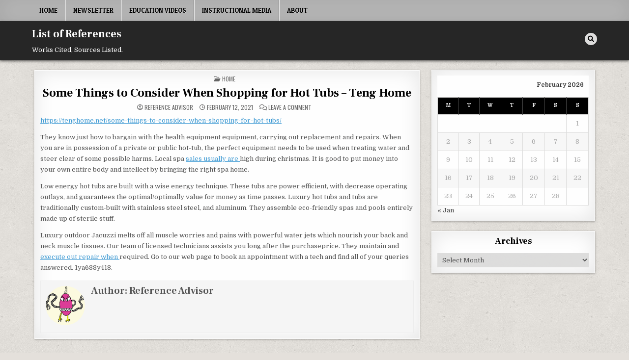

--- FILE ---
content_type: text/html; charset=UTF-8
request_url: https://listofreferences.com/some-things-to-consider-when-shopping-for-hot-tubs-teng-home/
body_size: 10960
content:
<!DOCTYPE html>
<html lang="en-US">
<head>
<meta charset="UTF-8">
<meta name="viewport" content="width=device-width, initial-scale=1.0">
<link rel="profile" href="http://gmpg.org/xfn/11">
<meta name='robots' content='index, follow, max-image-preview:large, max-snippet:-1, max-video-preview:-1' />

	<!-- This site is optimized with the Yoast SEO plugin v26.8 - https://yoast.com/product/yoast-seo-wordpress/ -->
	<title>Some Things to Consider When Shopping for Hot Tubs - Teng Home - List of References</title>
	<link rel="canonical" href="https://listofreferences.com/some-things-to-consider-when-shopping-for-hot-tubs-teng-home/" />
	<meta property="og:locale" content="en_US" />
	<meta property="og:type" content="article" />
	<meta property="og:title" content="Some Things to Consider When Shopping for Hot Tubs - Teng Home - List of References" />
	<meta property="og:description" content="https://tenghome.net/some-things-to-consider-when-shopping-for-hot-tubs/ They know just how to bargain with the health equipment equipment, carrying out replacement and repairs. When you are..." />
	<meta property="og:url" content="https://listofreferences.com/some-things-to-consider-when-shopping-for-hot-tubs-teng-home/" />
	<meta property="og:site_name" content="List of References" />
	<meta property="article:published_time" content="2021-02-12T06:38:14+00:00" />
	<meta name="author" content="Reference Advisor" />
	<meta name="twitter:card" content="summary_large_image" />
	<meta name="twitter:label1" content="Written by" />
	<meta name="twitter:data1" content="Reference Advisor" />
	<meta name="twitter:label2" content="Est. reading time" />
	<meta name="twitter:data2" content="1 minute" />
	<script type="application/ld+json" class="yoast-schema-graph">{"@context":"https://schema.org","@graph":[{"@type":"Article","@id":"https://listofreferences.com/some-things-to-consider-when-shopping-for-hot-tubs-teng-home/#article","isPartOf":{"@id":"https://listofreferences.com/some-things-to-consider-when-shopping-for-hot-tubs-teng-home/"},"author":{"name":"Reference Advisor","@id":"https://listofreferences.com/#/schema/person/64684423b9011f3a717af0c26be30a93"},"headline":"Some Things to Consider When Shopping for Hot Tubs &#8211; Teng Home","datePublished":"2021-02-12T06:38:14+00:00","mainEntityOfPage":{"@id":"https://listofreferences.com/some-things-to-consider-when-shopping-for-hot-tubs-teng-home/"},"wordCount":206,"commentCount":0,"articleSection":["Home"],"inLanguage":"en-US","potentialAction":[{"@type":"CommentAction","name":"Comment","target":["https://listofreferences.com/some-things-to-consider-when-shopping-for-hot-tubs-teng-home/#respond"]}]},{"@type":"WebPage","@id":"https://listofreferences.com/some-things-to-consider-when-shopping-for-hot-tubs-teng-home/","url":"https://listofreferences.com/some-things-to-consider-when-shopping-for-hot-tubs-teng-home/","name":"Some Things to Consider When Shopping for Hot Tubs - Teng Home - List of References","isPartOf":{"@id":"https://listofreferences.com/#website"},"datePublished":"2021-02-12T06:38:14+00:00","author":{"@id":"https://listofreferences.com/#/schema/person/64684423b9011f3a717af0c26be30a93"},"breadcrumb":{"@id":"https://listofreferences.com/some-things-to-consider-when-shopping-for-hot-tubs-teng-home/#breadcrumb"},"inLanguage":"en-US","potentialAction":[{"@type":"ReadAction","target":["https://listofreferences.com/some-things-to-consider-when-shopping-for-hot-tubs-teng-home/"]}]},{"@type":"BreadcrumbList","@id":"https://listofreferences.com/some-things-to-consider-when-shopping-for-hot-tubs-teng-home/#breadcrumb","itemListElement":[{"@type":"ListItem","position":1,"name":"Home","item":"https://listofreferences.com/"},{"@type":"ListItem","position":2,"name":"Some Things to Consider When Shopping for Hot Tubs &#8211; Teng Home"}]},{"@type":"WebSite","@id":"https://listofreferences.com/#website","url":"https://listofreferences.com/","name":"List of References","description":"Works Cited, Sources Listed.","potentialAction":[{"@type":"SearchAction","target":{"@type":"EntryPoint","urlTemplate":"https://listofreferences.com/?s={search_term_string}"},"query-input":{"@type":"PropertyValueSpecification","valueRequired":true,"valueName":"search_term_string"}}],"inLanguage":"en-US"},{"@type":"Person","@id":"https://listofreferences.com/#/schema/person/64684423b9011f3a717af0c26be30a93","name":"Reference Advisor","image":{"@type":"ImageObject","inLanguage":"en-US","@id":"https://listofreferences.com/#/schema/person/image/","url":"https://secure.gravatar.com/avatar/9baecf92bae6639a4e61738fb5c8b53b063b214f232b91bd950a7b295f0cd154?s=96&d=monsterid&r=g","contentUrl":"https://secure.gravatar.com/avatar/9baecf92bae6639a4e61738fb5c8b53b063b214f232b91bd950a7b295f0cd154?s=96&d=monsterid&r=g","caption":"Reference Advisor"},"url":"https://listofreferences.com/author/reference-advisor/"}]}</script>
	<!-- / Yoast SEO plugin. -->


<link rel='dns-prefetch' href='//fonts.googleapis.com' />
<link rel="alternate" type="application/rss+xml" title="List of References &raquo; Feed" href="https://listofreferences.com/feed/" />
<link rel="alternate" type="application/rss+xml" title="List of References &raquo; Comments Feed" href="https://listofreferences.com/comments/feed/" />
<link rel="alternate" type="application/rss+xml" title="List of References &raquo; Some Things to Consider When Shopping for Hot Tubs &#8211; Teng Home Comments Feed" href="https://listofreferences.com/some-things-to-consider-when-shopping-for-hot-tubs-teng-home/feed/" />
<link rel="alternate" title="oEmbed (JSON)" type="application/json+oembed" href="https://listofreferences.com/wp-json/oembed/1.0/embed?url=https%3A%2F%2Flistofreferences.com%2Fsome-things-to-consider-when-shopping-for-hot-tubs-teng-home%2F" />
<link rel="alternate" title="oEmbed (XML)" type="text/xml+oembed" href="https://listofreferences.com/wp-json/oembed/1.0/embed?url=https%3A%2F%2Flistofreferences.com%2Fsome-things-to-consider-when-shopping-for-hot-tubs-teng-home%2F&#038;format=xml" />
<style id='wp-img-auto-sizes-contain-inline-css' type='text/css'>
img:is([sizes=auto i],[sizes^="auto," i]){contain-intrinsic-size:3000px 1500px}
/*# sourceURL=wp-img-auto-sizes-contain-inline-css */
</style>
<style id='wp-emoji-styles-inline-css' type='text/css'>

	img.wp-smiley, img.emoji {
		display: inline !important;
		border: none !important;
		box-shadow: none !important;
		height: 1em !important;
		width: 1em !important;
		margin: 0 0.07em !important;
		vertical-align: -0.1em !important;
		background: none !important;
		padding: 0 !important;
	}
/*# sourceURL=wp-emoji-styles-inline-css */
</style>
<style id='wp-block-library-inline-css' type='text/css'>
:root{--wp-block-synced-color:#7a00df;--wp-block-synced-color--rgb:122,0,223;--wp-bound-block-color:var(--wp-block-synced-color);--wp-editor-canvas-background:#ddd;--wp-admin-theme-color:#007cba;--wp-admin-theme-color--rgb:0,124,186;--wp-admin-theme-color-darker-10:#006ba1;--wp-admin-theme-color-darker-10--rgb:0,107,160.5;--wp-admin-theme-color-darker-20:#005a87;--wp-admin-theme-color-darker-20--rgb:0,90,135;--wp-admin-border-width-focus:2px}@media (min-resolution:192dpi){:root{--wp-admin-border-width-focus:1.5px}}.wp-element-button{cursor:pointer}:root .has-very-light-gray-background-color{background-color:#eee}:root .has-very-dark-gray-background-color{background-color:#313131}:root .has-very-light-gray-color{color:#eee}:root .has-very-dark-gray-color{color:#313131}:root .has-vivid-green-cyan-to-vivid-cyan-blue-gradient-background{background:linear-gradient(135deg,#00d084,#0693e3)}:root .has-purple-crush-gradient-background{background:linear-gradient(135deg,#34e2e4,#4721fb 50%,#ab1dfe)}:root .has-hazy-dawn-gradient-background{background:linear-gradient(135deg,#faaca8,#dad0ec)}:root .has-subdued-olive-gradient-background{background:linear-gradient(135deg,#fafae1,#67a671)}:root .has-atomic-cream-gradient-background{background:linear-gradient(135deg,#fdd79a,#004a59)}:root .has-nightshade-gradient-background{background:linear-gradient(135deg,#330968,#31cdcf)}:root .has-midnight-gradient-background{background:linear-gradient(135deg,#020381,#2874fc)}:root{--wp--preset--font-size--normal:16px;--wp--preset--font-size--huge:42px}.has-regular-font-size{font-size:1em}.has-larger-font-size{font-size:2.625em}.has-normal-font-size{font-size:var(--wp--preset--font-size--normal)}.has-huge-font-size{font-size:var(--wp--preset--font-size--huge)}.has-text-align-center{text-align:center}.has-text-align-left{text-align:left}.has-text-align-right{text-align:right}.has-fit-text{white-space:nowrap!important}#end-resizable-editor-section{display:none}.aligncenter{clear:both}.items-justified-left{justify-content:flex-start}.items-justified-center{justify-content:center}.items-justified-right{justify-content:flex-end}.items-justified-space-between{justify-content:space-between}.screen-reader-text{border:0;clip-path:inset(50%);height:1px;margin:-1px;overflow:hidden;padding:0;position:absolute;width:1px;word-wrap:normal!important}.screen-reader-text:focus{background-color:#ddd;clip-path:none;color:#444;display:block;font-size:1em;height:auto;left:5px;line-height:normal;padding:15px 23px 14px;text-decoration:none;top:5px;width:auto;z-index:100000}html :where(.has-border-color){border-style:solid}html :where([style*=border-top-color]){border-top-style:solid}html :where([style*=border-right-color]){border-right-style:solid}html :where([style*=border-bottom-color]){border-bottom-style:solid}html :where([style*=border-left-color]){border-left-style:solid}html :where([style*=border-width]){border-style:solid}html :where([style*=border-top-width]){border-top-style:solid}html :where([style*=border-right-width]){border-right-style:solid}html :where([style*=border-bottom-width]){border-bottom-style:solid}html :where([style*=border-left-width]){border-left-style:solid}html :where(img[class*=wp-image-]){height:auto;max-width:100%}:where(figure){margin:0 0 1em}html :where(.is-position-sticky){--wp-admin--admin-bar--position-offset:var(--wp-admin--admin-bar--height,0px)}@media screen and (max-width:600px){html :where(.is-position-sticky){--wp-admin--admin-bar--position-offset:0px}}

/*# sourceURL=wp-block-library-inline-css */
</style><style id='global-styles-inline-css' type='text/css'>
:root{--wp--preset--aspect-ratio--square: 1;--wp--preset--aspect-ratio--4-3: 4/3;--wp--preset--aspect-ratio--3-4: 3/4;--wp--preset--aspect-ratio--3-2: 3/2;--wp--preset--aspect-ratio--2-3: 2/3;--wp--preset--aspect-ratio--16-9: 16/9;--wp--preset--aspect-ratio--9-16: 9/16;--wp--preset--color--black: #000000;--wp--preset--color--cyan-bluish-gray: #abb8c3;--wp--preset--color--white: #ffffff;--wp--preset--color--pale-pink: #f78da7;--wp--preset--color--vivid-red: #cf2e2e;--wp--preset--color--luminous-vivid-orange: #ff6900;--wp--preset--color--luminous-vivid-amber: #fcb900;--wp--preset--color--light-green-cyan: #7bdcb5;--wp--preset--color--vivid-green-cyan: #00d084;--wp--preset--color--pale-cyan-blue: #8ed1fc;--wp--preset--color--vivid-cyan-blue: #0693e3;--wp--preset--color--vivid-purple: #9b51e0;--wp--preset--gradient--vivid-cyan-blue-to-vivid-purple: linear-gradient(135deg,rgb(6,147,227) 0%,rgb(155,81,224) 100%);--wp--preset--gradient--light-green-cyan-to-vivid-green-cyan: linear-gradient(135deg,rgb(122,220,180) 0%,rgb(0,208,130) 100%);--wp--preset--gradient--luminous-vivid-amber-to-luminous-vivid-orange: linear-gradient(135deg,rgb(252,185,0) 0%,rgb(255,105,0) 100%);--wp--preset--gradient--luminous-vivid-orange-to-vivid-red: linear-gradient(135deg,rgb(255,105,0) 0%,rgb(207,46,46) 100%);--wp--preset--gradient--very-light-gray-to-cyan-bluish-gray: linear-gradient(135deg,rgb(238,238,238) 0%,rgb(169,184,195) 100%);--wp--preset--gradient--cool-to-warm-spectrum: linear-gradient(135deg,rgb(74,234,220) 0%,rgb(151,120,209) 20%,rgb(207,42,186) 40%,rgb(238,44,130) 60%,rgb(251,105,98) 80%,rgb(254,248,76) 100%);--wp--preset--gradient--blush-light-purple: linear-gradient(135deg,rgb(255,206,236) 0%,rgb(152,150,240) 100%);--wp--preset--gradient--blush-bordeaux: linear-gradient(135deg,rgb(254,205,165) 0%,rgb(254,45,45) 50%,rgb(107,0,62) 100%);--wp--preset--gradient--luminous-dusk: linear-gradient(135deg,rgb(255,203,112) 0%,rgb(199,81,192) 50%,rgb(65,88,208) 100%);--wp--preset--gradient--pale-ocean: linear-gradient(135deg,rgb(255,245,203) 0%,rgb(182,227,212) 50%,rgb(51,167,181) 100%);--wp--preset--gradient--electric-grass: linear-gradient(135deg,rgb(202,248,128) 0%,rgb(113,206,126) 100%);--wp--preset--gradient--midnight: linear-gradient(135deg,rgb(2,3,129) 0%,rgb(40,116,252) 100%);--wp--preset--font-size--small: 13px;--wp--preset--font-size--medium: 20px;--wp--preset--font-size--large: 36px;--wp--preset--font-size--x-large: 42px;--wp--preset--spacing--20: 0.44rem;--wp--preset--spacing--30: 0.67rem;--wp--preset--spacing--40: 1rem;--wp--preset--spacing--50: 1.5rem;--wp--preset--spacing--60: 2.25rem;--wp--preset--spacing--70: 3.38rem;--wp--preset--spacing--80: 5.06rem;--wp--preset--shadow--natural: 6px 6px 9px rgba(0, 0, 0, 0.2);--wp--preset--shadow--deep: 12px 12px 50px rgba(0, 0, 0, 0.4);--wp--preset--shadow--sharp: 6px 6px 0px rgba(0, 0, 0, 0.2);--wp--preset--shadow--outlined: 6px 6px 0px -3px rgb(255, 255, 255), 6px 6px rgb(0, 0, 0);--wp--preset--shadow--crisp: 6px 6px 0px rgb(0, 0, 0);}:where(.is-layout-flex){gap: 0.5em;}:where(.is-layout-grid){gap: 0.5em;}body .is-layout-flex{display: flex;}.is-layout-flex{flex-wrap: wrap;align-items: center;}.is-layout-flex > :is(*, div){margin: 0;}body .is-layout-grid{display: grid;}.is-layout-grid > :is(*, div){margin: 0;}:where(.wp-block-columns.is-layout-flex){gap: 2em;}:where(.wp-block-columns.is-layout-grid){gap: 2em;}:where(.wp-block-post-template.is-layout-flex){gap: 1.25em;}:where(.wp-block-post-template.is-layout-grid){gap: 1.25em;}.has-black-color{color: var(--wp--preset--color--black) !important;}.has-cyan-bluish-gray-color{color: var(--wp--preset--color--cyan-bluish-gray) !important;}.has-white-color{color: var(--wp--preset--color--white) !important;}.has-pale-pink-color{color: var(--wp--preset--color--pale-pink) !important;}.has-vivid-red-color{color: var(--wp--preset--color--vivid-red) !important;}.has-luminous-vivid-orange-color{color: var(--wp--preset--color--luminous-vivid-orange) !important;}.has-luminous-vivid-amber-color{color: var(--wp--preset--color--luminous-vivid-amber) !important;}.has-light-green-cyan-color{color: var(--wp--preset--color--light-green-cyan) !important;}.has-vivid-green-cyan-color{color: var(--wp--preset--color--vivid-green-cyan) !important;}.has-pale-cyan-blue-color{color: var(--wp--preset--color--pale-cyan-blue) !important;}.has-vivid-cyan-blue-color{color: var(--wp--preset--color--vivid-cyan-blue) !important;}.has-vivid-purple-color{color: var(--wp--preset--color--vivid-purple) !important;}.has-black-background-color{background-color: var(--wp--preset--color--black) !important;}.has-cyan-bluish-gray-background-color{background-color: var(--wp--preset--color--cyan-bluish-gray) !important;}.has-white-background-color{background-color: var(--wp--preset--color--white) !important;}.has-pale-pink-background-color{background-color: var(--wp--preset--color--pale-pink) !important;}.has-vivid-red-background-color{background-color: var(--wp--preset--color--vivid-red) !important;}.has-luminous-vivid-orange-background-color{background-color: var(--wp--preset--color--luminous-vivid-orange) !important;}.has-luminous-vivid-amber-background-color{background-color: var(--wp--preset--color--luminous-vivid-amber) !important;}.has-light-green-cyan-background-color{background-color: var(--wp--preset--color--light-green-cyan) !important;}.has-vivid-green-cyan-background-color{background-color: var(--wp--preset--color--vivid-green-cyan) !important;}.has-pale-cyan-blue-background-color{background-color: var(--wp--preset--color--pale-cyan-blue) !important;}.has-vivid-cyan-blue-background-color{background-color: var(--wp--preset--color--vivid-cyan-blue) !important;}.has-vivid-purple-background-color{background-color: var(--wp--preset--color--vivid-purple) !important;}.has-black-border-color{border-color: var(--wp--preset--color--black) !important;}.has-cyan-bluish-gray-border-color{border-color: var(--wp--preset--color--cyan-bluish-gray) !important;}.has-white-border-color{border-color: var(--wp--preset--color--white) !important;}.has-pale-pink-border-color{border-color: var(--wp--preset--color--pale-pink) !important;}.has-vivid-red-border-color{border-color: var(--wp--preset--color--vivid-red) !important;}.has-luminous-vivid-orange-border-color{border-color: var(--wp--preset--color--luminous-vivid-orange) !important;}.has-luminous-vivid-amber-border-color{border-color: var(--wp--preset--color--luminous-vivid-amber) !important;}.has-light-green-cyan-border-color{border-color: var(--wp--preset--color--light-green-cyan) !important;}.has-vivid-green-cyan-border-color{border-color: var(--wp--preset--color--vivid-green-cyan) !important;}.has-pale-cyan-blue-border-color{border-color: var(--wp--preset--color--pale-cyan-blue) !important;}.has-vivid-cyan-blue-border-color{border-color: var(--wp--preset--color--vivid-cyan-blue) !important;}.has-vivid-purple-border-color{border-color: var(--wp--preset--color--vivid-purple) !important;}.has-vivid-cyan-blue-to-vivid-purple-gradient-background{background: var(--wp--preset--gradient--vivid-cyan-blue-to-vivid-purple) !important;}.has-light-green-cyan-to-vivid-green-cyan-gradient-background{background: var(--wp--preset--gradient--light-green-cyan-to-vivid-green-cyan) !important;}.has-luminous-vivid-amber-to-luminous-vivid-orange-gradient-background{background: var(--wp--preset--gradient--luminous-vivid-amber-to-luminous-vivid-orange) !important;}.has-luminous-vivid-orange-to-vivid-red-gradient-background{background: var(--wp--preset--gradient--luminous-vivid-orange-to-vivid-red) !important;}.has-very-light-gray-to-cyan-bluish-gray-gradient-background{background: var(--wp--preset--gradient--very-light-gray-to-cyan-bluish-gray) !important;}.has-cool-to-warm-spectrum-gradient-background{background: var(--wp--preset--gradient--cool-to-warm-spectrum) !important;}.has-blush-light-purple-gradient-background{background: var(--wp--preset--gradient--blush-light-purple) !important;}.has-blush-bordeaux-gradient-background{background: var(--wp--preset--gradient--blush-bordeaux) !important;}.has-luminous-dusk-gradient-background{background: var(--wp--preset--gradient--luminous-dusk) !important;}.has-pale-ocean-gradient-background{background: var(--wp--preset--gradient--pale-ocean) !important;}.has-electric-grass-gradient-background{background: var(--wp--preset--gradient--electric-grass) !important;}.has-midnight-gradient-background{background: var(--wp--preset--gradient--midnight) !important;}.has-small-font-size{font-size: var(--wp--preset--font-size--small) !important;}.has-medium-font-size{font-size: var(--wp--preset--font-size--medium) !important;}.has-large-font-size{font-size: var(--wp--preset--font-size--large) !important;}.has-x-large-font-size{font-size: var(--wp--preset--font-size--x-large) !important;}
/*# sourceURL=global-styles-inline-css */
</style>

<style id='classic-theme-styles-inline-css' type='text/css'>
/*! This file is auto-generated */
.wp-block-button__link{color:#fff;background-color:#32373c;border-radius:9999px;box-shadow:none;text-decoration:none;padding:calc(.667em + 2px) calc(1.333em + 2px);font-size:1.125em}.wp-block-file__button{background:#32373c;color:#fff;text-decoration:none}
/*# sourceURL=/wp-includes/css/classic-themes.min.css */
</style>
<link rel='stylesheet' id='textwp-maincss-css' href='https://listofreferences.com/wp-content/themes/textwp/style.css' type='text/css' media='all' />
<link rel='stylesheet' id='fontawesome-css' href='https://listofreferences.com/wp-content/themes/textwp/assets/css/all.min.css' type='text/css' media='all' />
<link rel='stylesheet' id='textwp-webfont-css' href='//fonts.googleapis.com/css?family=Domine:400,700|Oswald:400,700|Patua+One|Frank+Ruhl+Libre:400,700&#038;display=swap' type='text/css' media='all' />
<script type="text/javascript" src="https://listofreferences.com/wp-includes/js/jquery/jquery.min.js?ver=3.7.1" id="jquery-core-js"></script>
<script type="text/javascript" src="https://listofreferences.com/wp-includes/js/jquery/jquery-migrate.min.js?ver=3.4.1" id="jquery-migrate-js"></script>
<link rel="https://api.w.org/" href="https://listofreferences.com/wp-json/" /><link rel="alternate" title="JSON" type="application/json" href="https://listofreferences.com/wp-json/wp/v2/posts/599" /><link rel="EditURI" type="application/rsd+xml" title="RSD" href="https://listofreferences.com/xmlrpc.php?rsd" />
<meta name="generator" content="WordPress 6.9" />
<link rel='shortlink' href='https://listofreferences.com/?p=599' />
<link rel="pingback" href="https://listofreferences.com/xmlrpc.php">    <style type="text/css">
            .textwp-site-title, .textwp-site-title a, .textwp-site-description {color: #ffffff;}
        </style>
    <style type="text/css" id="custom-background-css">
body.custom-background { background-image: url("https://listofreferences.com/wp-content/themes/textwp/assets/images/background.jpg"); background-position: left top; background-size: auto; background-repeat: repeat; background-attachment: fixed; }
</style>
	</head>

<body class="wp-singular post-template-default single single-post postid-599 single-format-standard custom-background wp-theme-textwp textwp-animated textwp-fadein textwp-theme-is-active textwp-primary-menu-active textwp-primary-mobile-menu-active textwp-table-css-active" id="textwp-site-body" itemscope="itemscope" itemtype="http://schema.org/WebPage">
<a class="skip-link screen-reader-text" href="#textwp-posts-wrapper">Skip to content</a>

<div class="textwp-site-wrapper">


<div class="textwp-container textwp-primary-menu-container textwp-clearfix">
<div class="textwp-primary-menu-container-inside textwp-clearfix">

<nav class="textwp-nav-primary" id="textwp-primary-navigation" itemscope="itemscope" itemtype="http://schema.org/SiteNavigationElement" role="navigation" aria-label="Primary Menu">
<div class="textwp-outer-wrapper">
<button class="textwp-primary-responsive-menu-icon" aria-controls="textwp-menu-primary-navigation" aria-expanded="false">Menu</button>
<ul id="textwp-menu-primary-navigation" class="textwp-primary-nav-menu textwp-menu-primary"><li id="menu-item-186" class="menu-item menu-item-type-custom menu-item-object-custom menu-item-home menu-item-186"><a href="http://listofreferences.com/">Home</a></li>
<li id="menu-item-187" class="menu-item menu-item-type-post_type menu-item-object-page menu-item-187"><a href="https://listofreferences.com/newsletter/">Newsletter</a></li>
<li id="menu-item-188" class="menu-item menu-item-type-taxonomy menu-item-object-category menu-item-188"><a href="https://listofreferences.com/category/uncategorized/" title="Education Referential Videos ">Education Videos</a></li>
<li id="menu-item-190" class="menu-item menu-item-type-taxonomy menu-item-object-category menu-item-190"><a href="https://listofreferences.com/category/instructional-media-and-technologies-for-learning/">Instructional Media</a></li>
<li id="menu-item-198" class="menu-item menu-item-type-post_type menu-item-object-page menu-item-198"><a href="https://listofreferences.com/about/">About</a></li>
</ul></div>
</nav>

</div>
</div>


<div class="textwp-container" id="textwp-header" itemscope="itemscope" itemtype="http://schema.org/WPHeader" role="banner">
<div class="textwp-head-content textwp-clearfix" id="textwp-head-content">
<div class="textwp-outer-wrapper">

<div class="textwp-header-inside textwp-clearfix">
<div class="textwp-header-inside-content textwp-clearfix">

<div class="textwp-logo">
    <div class="site-branding">
                  <p class="textwp-site-title"><a href="https://listofreferences.com/" rel="home">List of References</a></p>
            <p class="textwp-site-description"><span>Works Cited, Sources Listed.</span></p>        </div>
</div>

<div class="textwp-header-social">

<div class="textwp-header-social-icons textwp-clearfix">
                                                                                                                                                                                                                                                                        <a href="#" aria-label="Search Button" class="textwp-social-icon-search"><i class="fas fa-search" aria-hidden="true" title="Search"></i></a></div>

</div><!--/.textwp-header-social -->

</div>
</div>

</div><!--/#textwp-head-content -->
</div><!--/#textwp-header -->
</div>


<div id="textwp-search-overlay-wrap" class="textwp-search-overlay">
  <div class="textwp-search-overlay-content">
    
<form role="search" method="get" class="textwp-search-form" action="https://listofreferences.com/">
<label>
    <span class="textwp-sr-only">Search for:</span>
    <input type="search" class="textwp-search-field" placeholder="Search &hellip;" value="" name="s" />
</label>
<input type="submit" class="textwp-search-submit" value="&#xf002;" />
</form>  </div>
  <button class="textwp-search-closebtn" aria-label="Close Search" title="Close Search">&#xD7;</button>
</div>

<div class="textwp-outer-wrapper">


</div>

<div class="textwp-outer-wrapper" id="textwp-wrapper-outside">

<div class="textwp-container textwp-clearfix" id="textwp-wrapper">
<div class="textwp-content-wrapper textwp-clearfix" id="textwp-content-wrapper">
<div class="textwp-main-wrapper textwp-clearfix" id="textwp-main-wrapper" itemscope="itemscope" itemtype="http://schema.org/Blog" role="main">
<div class="theiaStickySidebar">
<div class="textwp-main-wrapper-inside textwp-clearfix">




<div class="textwp-posts-wrapper" id="textwp-posts-wrapper">



<article id="post-599" class="textwp-post-singular textwp-box post-599 post type-post status-publish format-standard hentry category-home wpcat-198-id">
<div class="textwp-box-inside">

        <header class="entry-header">
    <div class="entry-header-inside">
        <div class="textwp-entry-meta-single textwp-entry-meta-single-top"><span class="textwp-entry-meta-single-cats"><i class="far fa-folder-open" aria-hidden="true"></i>&nbsp;<span class="textwp-sr-only">Posted in </span><a href="https://listofreferences.com/category/home/" rel="category tag">Home</a></span></div>
                    <h1 class="post-title entry-title"><a href="https://listofreferences.com/some-things-to-consider-when-shopping-for-hot-tubs-teng-home/" rel="bookmark">Some Things to Consider When Shopping for Hot Tubs &#8211; Teng Home</a></h1>        
                    <div class="textwp-entry-meta-single">
    <span class="textwp-entry-meta-single-author"><i class="far fa-user-circle" aria-hidden="true"></i>&nbsp;<span class="author vcard" itemscope="itemscope" itemtype="http://schema.org/Person" itemprop="author"><a class="url fn n" href="https://listofreferences.com/author/reference-advisor/">Reference Advisor</a></span></span>    <span class="textwp-entry-meta-single-date"><i class="far fa-clock" aria-hidden="true"></i>&nbsp;February 12, 2021</span>        <span class="textwp-entry-meta-single-comments"><i class="far fa-comments" aria-hidden="true"></i>&nbsp;<a href="https://listofreferences.com/some-things-to-consider-when-shopping-for-hot-tubs-teng-home/#respond">Leave a Comment<span class="textwp-sr-only"> on Some Things to Consider When Shopping for Hot Tubs &#8211; Teng Home</span></a></span>
            </div>
        </div>
    </header><!-- .entry-header -->
    
    
    <div class="entry-content textwp-clearfix">
        <p><a href='https://tenghome.net/some-things-to-consider-when-shopping-for-hot-tubs/'>https://tenghome.net/some-things-to-consider-when-shopping-for-hot-tubs/</a> </p>
<p> They know just how to bargain with the health equipment equipment, carrying out replacement and repairs.  When you are in possession of a private or public hot-tub, the perfect equipment needs to be used when treating water and steer clear of some possible harms. Local spa  <a href='http://images.google.sc/url?q=https%3A%2F%2Ftenghome.net%2Fsome-things-to-consider-when-shopping-for-hot-tubs%2F'>sales usually are </a> high during christmas.   It is good to put money into your own entire body and intellect by bringing the right spa home.</p>
<p>Low energy hot tubs are built with a wise energy technique.  These tubs are power efficient, with decrease operating outlays, and guarantees the optimal/optimally value for money as time passes.  Luxury hot tubs and tubs are traditionally custom-built with stainless steel steel, and aluminum.  They assemble eco-friendly spas and pools entirely made up of sterile stuff.</p>
<p>Luxury outdoor Jacuzzi melts off all muscle worries and pains with powerful water jets which nourish your back and neck muscle tissues.  Our team of licensed technicians assists you long after the purchaseprice. They maintain and  <a href='http://maps.google.com.pg/url?q=https%3A%2F%2Ftenghome.net%2F'>execute out repair when </a> required.   Go to our web page to book an appointment with a tech and find all of your queries answered. 1ya688y418.</p>
    </div><!-- .entry-content -->

    
        <footer class="entry-footer">
            </footer><!-- .entry-footer -->
    
    
            <div class="textwp-author-bio">
            <div class="textwp-author-bio-inside">
            <div class="textwp-author-bio-top">
            <span class="textwp-author-bio-gravatar">
                <img alt='' src='https://secure.gravatar.com/avatar/9baecf92bae6639a4e61738fb5c8b53b063b214f232b91bd950a7b295f0cd154?s=80&#038;d=monsterid&#038;r=g' class='avatar avatar-80 photo' height='80' width='80' />
            </span>
            <div class="textwp-author-bio-text">
                <div class="textwp-author-bio-name">Author: <span>Reference Advisor</span></div><div class="textwp-author-bio-text-description"></div>
            </div>
            </div>
            </div>
            </div>
        
</div>
</article>


	<nav class="navigation post-navigation" aria-label="Posts">
		<h2 class="screen-reader-text">Post navigation</h2>
		<div class="nav-links"><div class="nav-previous"><a href="https://listofreferences.com/the-ins-and-outs-of-storm-proofing-new-build-homes/" rel="prev">The Ins and Outs of Storm Proofing New Build Homes &#8211; &rarr;</a></div><div class="nav-next"><a href="https://listofreferences.com/5-urban-myths-about-eye-care-biology-of-aging/" rel="next">&larr; 5 Urban Myths about Eye Care &#8211; Biology of Aging</a></div></div>
	</nav>
<div id="comments" class="comments-area textwp-box">
<div class="textwp-box-inside">

    	<div id="respond" class="comment-respond">
		<h3 id="reply-title" class="comment-reply-title">Leave a Reply <small><a rel="nofollow" id="cancel-comment-reply-link" href="/some-things-to-consider-when-shopping-for-hot-tubs-teng-home/#respond" style="display:none;">Cancel reply</a></small></h3><p class="must-log-in">You must be <a href="https://listofreferences.com/wp-login.php?redirect_to=https%3A%2F%2Flistofreferences.com%2Fsome-things-to-consider-when-shopping-for-hot-tubs-teng-home%2F">logged in</a> to post a comment.</p>	</div><!-- #respond -->
	
</div>
</div><!-- #comments -->
<div class="clear"></div>
</div><!--/#textwp-posts-wrapper -->




</div>
</div>
</div><!-- /#textwp-main-wrapper -->


<div class="textwp-sidebar-wrapper textwp-sidebar-widget-areas textwp-clearfix" id="textwp-sidebar-wrapper" itemscope="itemscope" itemtype="http://schema.org/WPSideBar" role="complementary">
<div class="theiaStickySidebar">
<div class="textwp-sidebar-wrapper-inside textwp-clearfix">

<div id="calendar-3" class="textwp-side-widget widget textwp-box widget_calendar"><div class="textwp-box-inside"><div id="calendar_wrap" class="calendar_wrap"><table id="wp-calendar" class="wp-calendar-table">
	<caption>February 2026</caption>
	<thead>
	<tr>
		<th scope="col" aria-label="Monday">M</th>
		<th scope="col" aria-label="Tuesday">T</th>
		<th scope="col" aria-label="Wednesday">W</th>
		<th scope="col" aria-label="Thursday">T</th>
		<th scope="col" aria-label="Friday">F</th>
		<th scope="col" aria-label="Saturday">S</th>
		<th scope="col" aria-label="Sunday">S</th>
	</tr>
	</thead>
	<tbody>
	<tr>
		<td colspan="6" class="pad">&nbsp;</td><td id="today">1</td>
	</tr>
	<tr>
		<td>2</td><td>3</td><td>4</td><td>5</td><td>6</td><td>7</td><td>8</td>
	</tr>
	<tr>
		<td>9</td><td>10</td><td>11</td><td>12</td><td>13</td><td>14</td><td>15</td>
	</tr>
	<tr>
		<td>16</td><td>17</td><td>18</td><td>19</td><td>20</td><td>21</td><td>22</td>
	</tr>
	<tr>
		<td>23</td><td>24</td><td>25</td><td>26</td><td>27</td><td>28</td>
		<td class="pad" colspan="1">&nbsp;</td>
	</tr>
	</tbody>
	</table><nav aria-label="Previous and next months" class="wp-calendar-nav">
		<span class="wp-calendar-nav-prev"><a href="https://listofreferences.com/2026/01/">&laquo; Jan</a></span>
		<span class="pad">&nbsp;</span>
		<span class="wp-calendar-nav-next">&nbsp;</span>
	</nav></div></div></div><div id="archives-5" class="textwp-side-widget widget textwp-box widget_archive"><div class="textwp-box-inside"><div class="textwp-widget-header"><h2 class="textwp-widget-title"><span class="textwp-widget-title-inside">Archives</span></h2></div>		<label class="screen-reader-text" for="archives-dropdown-5">Archives</label>
		<select id="archives-dropdown-5" name="archive-dropdown">
			
			<option value="">Select Month</option>
				<option value='https://listofreferences.com/2026/01/'> January 2026 </option>
	<option value='https://listofreferences.com/2025/12/'> December 2025 </option>
	<option value='https://listofreferences.com/2025/11/'> November 2025 </option>
	<option value='https://listofreferences.com/2025/10/'> October 2025 </option>
	<option value='https://listofreferences.com/2025/09/'> September 2025 </option>
	<option value='https://listofreferences.com/2025/08/'> August 2025 </option>
	<option value='https://listofreferences.com/2025/07/'> July 2025 </option>
	<option value='https://listofreferences.com/2025/06/'> June 2025 </option>
	<option value='https://listofreferences.com/2025/05/'> May 2025 </option>
	<option value='https://listofreferences.com/2025/04/'> April 2025 </option>
	<option value='https://listofreferences.com/2025/03/'> March 2025 </option>
	<option value='https://listofreferences.com/2025/02/'> February 2025 </option>
	<option value='https://listofreferences.com/2025/01/'> January 2025 </option>
	<option value='https://listofreferences.com/2024/12/'> December 2024 </option>
	<option value='https://listofreferences.com/2024/11/'> November 2024 </option>
	<option value='https://listofreferences.com/2024/10/'> October 2024 </option>
	<option value='https://listofreferences.com/2024/09/'> September 2024 </option>
	<option value='https://listofreferences.com/2024/08/'> August 2024 </option>
	<option value='https://listofreferences.com/2024/07/'> July 2024 </option>
	<option value='https://listofreferences.com/2024/06/'> June 2024 </option>
	<option value='https://listofreferences.com/2024/05/'> May 2024 </option>
	<option value='https://listofreferences.com/2024/04/'> April 2024 </option>
	<option value='https://listofreferences.com/2024/03/'> March 2024 </option>
	<option value='https://listofreferences.com/2024/02/'> February 2024 </option>
	<option value='https://listofreferences.com/2024/01/'> January 2024 </option>
	<option value='https://listofreferences.com/2023/12/'> December 2023 </option>
	<option value='https://listofreferences.com/2023/11/'> November 2023 </option>
	<option value='https://listofreferences.com/2023/10/'> October 2023 </option>
	<option value='https://listofreferences.com/2023/09/'> September 2023 </option>
	<option value='https://listofreferences.com/2023/08/'> August 2023 </option>
	<option value='https://listofreferences.com/2023/07/'> July 2023 </option>
	<option value='https://listofreferences.com/2023/06/'> June 2023 </option>
	<option value='https://listofreferences.com/2023/05/'> May 2023 </option>
	<option value='https://listofreferences.com/2023/04/'> April 2023 </option>
	<option value='https://listofreferences.com/2023/03/'> March 2023 </option>
	<option value='https://listofreferences.com/2023/02/'> February 2023 </option>
	<option value='https://listofreferences.com/2023/01/'> January 2023 </option>
	<option value='https://listofreferences.com/2022/12/'> December 2022 </option>
	<option value='https://listofreferences.com/2022/11/'> November 2022 </option>
	<option value='https://listofreferences.com/2022/10/'> October 2022 </option>
	<option value='https://listofreferences.com/2022/09/'> September 2022 </option>
	<option value='https://listofreferences.com/2022/08/'> August 2022 </option>
	<option value='https://listofreferences.com/2022/07/'> July 2022 </option>
	<option value='https://listofreferences.com/2022/06/'> June 2022 </option>
	<option value='https://listofreferences.com/2022/05/'> May 2022 </option>
	<option value='https://listofreferences.com/2022/04/'> April 2022 </option>
	<option value='https://listofreferences.com/2022/03/'> March 2022 </option>
	<option value='https://listofreferences.com/2022/02/'> February 2022 </option>
	<option value='https://listofreferences.com/2022/01/'> January 2022 </option>
	<option value='https://listofreferences.com/2021/12/'> December 2021 </option>
	<option value='https://listofreferences.com/2021/11/'> November 2021 </option>
	<option value='https://listofreferences.com/2021/10/'> October 2021 </option>
	<option value='https://listofreferences.com/2021/09/'> September 2021 </option>
	<option value='https://listofreferences.com/2021/08/'> August 2021 </option>
	<option value='https://listofreferences.com/2021/07/'> July 2021 </option>
	<option value='https://listofreferences.com/2021/06/'> June 2021 </option>
	<option value='https://listofreferences.com/2021/05/'> May 2021 </option>
	<option value='https://listofreferences.com/2021/04/'> April 2021 </option>
	<option value='https://listofreferences.com/2021/03/'> March 2021 </option>
	<option value='https://listofreferences.com/2021/02/'> February 2021 </option>
	<option value='https://listofreferences.com/2021/01/'> January 2021 </option>
	<option value='https://listofreferences.com/2020/12/'> December 2020 </option>
	<option value='https://listofreferences.com/2020/11/'> November 2020 </option>
	<option value='https://listofreferences.com/2020/10/'> October 2020 </option>
	<option value='https://listofreferences.com/2019/04/'> April 2019 </option>
	<option value='https://listofreferences.com/2019/03/'> March 2019 </option>
	<option value='https://listofreferences.com/2019/02/'> February 2019 </option>
	<option value='https://listofreferences.com/2018/11/'> November 2018 </option>
	<option value='https://listofreferences.com/2018/06/'> June 2018 </option>
	<option value='https://listofreferences.com/2018/05/'> May 2018 </option>
	<option value='https://listofreferences.com/2018/04/'> April 2018 </option>
	<option value='https://listofreferences.com/2018/03/'> March 2018 </option>
	<option value='https://listofreferences.com/2018/02/'> February 2018 </option>
	<option value='https://listofreferences.com/2018/01/'> January 2018 </option>
	<option value='https://listofreferences.com/2017/12/'> December 2017 </option>
	<option value='https://listofreferences.com/2017/09/'> September 2017 </option>
	<option value='https://listofreferences.com/2017/08/'> August 2017 </option>
	<option value='https://listofreferences.com/2017/06/'> June 2017 </option>
	<option value='https://listofreferences.com/2017/05/'> May 2017 </option>
	<option value='https://listofreferences.com/2017/03/'> March 2017 </option>
	<option value='https://listofreferences.com/2016/11/'> November 2016 </option>
	<option value='https://listofreferences.com/2016/10/'> October 2016 </option>
	<option value='https://listofreferences.com/2016/09/'> September 2016 </option>
	<option value='https://listofreferences.com/2016/08/'> August 2016 </option>
	<option value='https://listofreferences.com/2016/07/'> July 2016 </option>
	<option value='https://listofreferences.com/2016/06/'> June 2016 </option>
	<option value='https://listofreferences.com/2016/05/'> May 2016 </option>
	<option value='https://listofreferences.com/2016/03/'> March 2016 </option>
	<option value='https://listofreferences.com/2016/02/'> February 2016 </option>
	<option value='https://listofreferences.com/2014/02/'> February 2014 </option>
	<option value='https://listofreferences.com/2014/01/'> January 2014 </option>
	<option value='https://listofreferences.com/2013/12/'> December 2013 </option>
	<option value='https://listofreferences.com/2013/10/'> October 2013 </option>
	<option value='https://listofreferences.com/2013/09/'> September 2013 </option>
	<option value='https://listofreferences.com/2013/08/'> August 2013 </option>
	<option value='https://listofreferences.com/2013/07/'> July 2013 </option>
	<option value='https://listofreferences.com/2013/06/'> June 2013 </option>
	<option value='https://listofreferences.com/2013/05/'> May 2013 </option>
	<option value='https://listofreferences.com/2013/04/'> April 2013 </option>
	<option value='https://listofreferences.com/2013/03/'> March 2013 </option>
	<option value='https://listofreferences.com/2013/02/'> February 2013 </option>
	<option value='https://listofreferences.com/2013/01/'> January 2013 </option>

		</select>

			<script type="text/javascript">
/* <![CDATA[ */

( ( dropdownId ) => {
	const dropdown = document.getElementById( dropdownId );
	function onSelectChange() {
		setTimeout( () => {
			if ( 'escape' === dropdown.dataset.lastkey ) {
				return;
			}
			if ( dropdown.value ) {
				document.location.href = dropdown.value;
			}
		}, 250 );
	}
	function onKeyUp( event ) {
		if ( 'Escape' === event.key ) {
			dropdown.dataset.lastkey = 'escape';
		} else {
			delete dropdown.dataset.lastkey;
		}
	}
	function onClick() {
		delete dropdown.dataset.lastkey;
	}
	dropdown.addEventListener( 'keyup', onKeyUp );
	dropdown.addEventListener( 'click', onClick );
	dropdown.addEventListener( 'change', onSelectChange );
})( "archives-dropdown-5" );

//# sourceURL=WP_Widget_Archives%3A%3Awidget
/* ]]> */
</script>
</div></div>
</div>
</div>
</div><!-- /#textwp-sidebar-wrapper-->

</div>

</div><!--/#textwp-content-wrapper -->
</div><!--/#textwp-wrapper -->

<div class="textwp-outer-wrapper">


</div>



<div class='textwp-clearfix' id='textwp-footer'>
<div class='textwp-foot-wrap textwp-container'>
<div class="textwp-outer-wrapper">

  <p class='textwp-copyright'>Copyright &copy; 2026 List of References</p>
<p class='textwp-credit'><a href="https://themesdna.com/">Design by ThemesDNA.com</a></p>

</div>
</div>
</div><!--/#textwp-footer -->


</div>

<button class="textwp-scroll-top" title="Scroll to Top"><i class="fas fa-arrow-up" aria-hidden="true"></i><span class="textwp-sr-only">Scroll to Top</span></button>

<script type="speculationrules">
{"prefetch":[{"source":"document","where":{"and":[{"href_matches":"/*"},{"not":{"href_matches":["/wp-*.php","/wp-admin/*","/wp-content/uploads/*","/wp-content/*","/wp-content/plugins/*","/wp-content/themes/textwp/*","/*\\?(.+)"]}},{"not":{"selector_matches":"a[rel~=\"nofollow\"]"}},{"not":{"selector_matches":".no-prefetch, .no-prefetch a"}}]},"eagerness":"conservative"}]}
</script>
<script type="text/javascript" src="https://listofreferences.com/wp-content/themes/textwp/assets/js/ResizeSensor.min.js" id="ResizeSensor-js"></script>
<script type="text/javascript" src="https://listofreferences.com/wp-content/themes/textwp/assets/js/theia-sticky-sidebar.min.js" id="theia-sticky-sidebar-js"></script>
<script type="text/javascript" src="https://listofreferences.com/wp-content/themes/textwp/assets/js/jquery.fitvids.min.js" id="fitvids-js"></script>
<script type="text/javascript" src="https://listofreferences.com/wp-content/themes/textwp/assets/js/navigation.js" id="textwp-navigation-js"></script>
<script type="text/javascript" src="https://listofreferences.com/wp-content/themes/textwp/assets/js/skip-link-focus-fix.js" id="textwp-skip-link-focus-fix-js"></script>
<script type="text/javascript" src="https://listofreferences.com/wp-includes/js/imagesloaded.min.js?ver=5.0.0" id="imagesloaded-js"></script>
<script type="text/javascript" id="textwp-customjs-js-extra">
/* <![CDATA[ */
var textwp_ajax_object = {"ajaxurl":"https://listofreferences.com/wp-admin/admin-ajax.php","primary_menu_active":"1","sticky_menu_active":"1","sticky_mobile_menu_active":"","sticky_sidebar_active":"1"};
//# sourceURL=textwp-customjs-js-extra
/* ]]> */
</script>
<script type="text/javascript" src="https://listofreferences.com/wp-content/themes/textwp/assets/js/custom.js" id="textwp-customjs-js"></script>
<script type="text/javascript" src="https://listofreferences.com/wp-includes/js/comment-reply.min.js?ver=6.9" id="comment-reply-js" async="async" data-wp-strategy="async" fetchpriority="low"></script>
<script id="wp-emoji-settings" type="application/json">
{"baseUrl":"https://s.w.org/images/core/emoji/17.0.2/72x72/","ext":".png","svgUrl":"https://s.w.org/images/core/emoji/17.0.2/svg/","svgExt":".svg","source":{"concatemoji":"https://listofreferences.com/wp-includes/js/wp-emoji-release.min.js?ver=6.9"}}
</script>
<script type="module">
/* <![CDATA[ */
/*! This file is auto-generated */
const a=JSON.parse(document.getElementById("wp-emoji-settings").textContent),o=(window._wpemojiSettings=a,"wpEmojiSettingsSupports"),s=["flag","emoji"];function i(e){try{var t={supportTests:e,timestamp:(new Date).valueOf()};sessionStorage.setItem(o,JSON.stringify(t))}catch(e){}}function c(e,t,n){e.clearRect(0,0,e.canvas.width,e.canvas.height),e.fillText(t,0,0);t=new Uint32Array(e.getImageData(0,0,e.canvas.width,e.canvas.height).data);e.clearRect(0,0,e.canvas.width,e.canvas.height),e.fillText(n,0,0);const a=new Uint32Array(e.getImageData(0,0,e.canvas.width,e.canvas.height).data);return t.every((e,t)=>e===a[t])}function p(e,t){e.clearRect(0,0,e.canvas.width,e.canvas.height),e.fillText(t,0,0);var n=e.getImageData(16,16,1,1);for(let e=0;e<n.data.length;e++)if(0!==n.data[e])return!1;return!0}function u(e,t,n,a){switch(t){case"flag":return n(e,"\ud83c\udff3\ufe0f\u200d\u26a7\ufe0f","\ud83c\udff3\ufe0f\u200b\u26a7\ufe0f")?!1:!n(e,"\ud83c\udde8\ud83c\uddf6","\ud83c\udde8\u200b\ud83c\uddf6")&&!n(e,"\ud83c\udff4\udb40\udc67\udb40\udc62\udb40\udc65\udb40\udc6e\udb40\udc67\udb40\udc7f","\ud83c\udff4\u200b\udb40\udc67\u200b\udb40\udc62\u200b\udb40\udc65\u200b\udb40\udc6e\u200b\udb40\udc67\u200b\udb40\udc7f");case"emoji":return!a(e,"\ud83e\u1fac8")}return!1}function f(e,t,n,a){let r;const o=(r="undefined"!=typeof WorkerGlobalScope&&self instanceof WorkerGlobalScope?new OffscreenCanvas(300,150):document.createElement("canvas")).getContext("2d",{willReadFrequently:!0}),s=(o.textBaseline="top",o.font="600 32px Arial",{});return e.forEach(e=>{s[e]=t(o,e,n,a)}),s}function r(e){var t=document.createElement("script");t.src=e,t.defer=!0,document.head.appendChild(t)}a.supports={everything:!0,everythingExceptFlag:!0},new Promise(t=>{let n=function(){try{var e=JSON.parse(sessionStorage.getItem(o));if("object"==typeof e&&"number"==typeof e.timestamp&&(new Date).valueOf()<e.timestamp+604800&&"object"==typeof e.supportTests)return e.supportTests}catch(e){}return null}();if(!n){if("undefined"!=typeof Worker&&"undefined"!=typeof OffscreenCanvas&&"undefined"!=typeof URL&&URL.createObjectURL&&"undefined"!=typeof Blob)try{var e="postMessage("+f.toString()+"("+[JSON.stringify(s),u.toString(),c.toString(),p.toString()].join(",")+"));",a=new Blob([e],{type:"text/javascript"});const r=new Worker(URL.createObjectURL(a),{name:"wpTestEmojiSupports"});return void(r.onmessage=e=>{i(n=e.data),r.terminate(),t(n)})}catch(e){}i(n=f(s,u,c,p))}t(n)}).then(e=>{for(const n in e)a.supports[n]=e[n],a.supports.everything=a.supports.everything&&a.supports[n],"flag"!==n&&(a.supports.everythingExceptFlag=a.supports.everythingExceptFlag&&a.supports[n]);var t;a.supports.everythingExceptFlag=a.supports.everythingExceptFlag&&!a.supports.flag,a.supports.everything||((t=a.source||{}).concatemoji?r(t.concatemoji):t.wpemoji&&t.twemoji&&(r(t.twemoji),r(t.wpemoji)))});
//# sourceURL=https://listofreferences.com/wp-includes/js/wp-emoji-loader.min.js
/* ]]> */
</script>
</body>
</html>